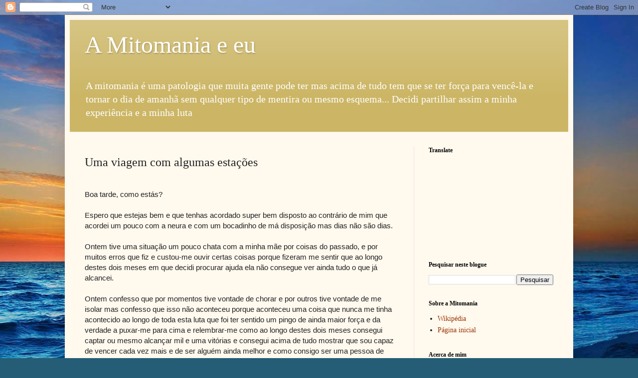

--- FILE ---
content_type: text/html; charset=UTF-8
request_url: https://amitomaniaeeu.blogspot.com/2017/11/uma-viagem-com-algumas-estacoes.html
body_size: 12779
content:
<!DOCTYPE html>
<html class='v2' dir='ltr' lang='pt-PT'>
<head>
<link href='https://www.blogger.com/static/v1/widgets/335934321-css_bundle_v2.css' rel='stylesheet' type='text/css'/>
<meta content='width=1100' name='viewport'/>
<meta content='text/html; charset=UTF-8' http-equiv='Content-Type'/>
<meta content='blogger' name='generator'/>
<link href='https://amitomaniaeeu.blogspot.com/favicon.ico' rel='icon' type='image/x-icon'/>
<link href='http://amitomaniaeeu.blogspot.com/2017/11/uma-viagem-com-algumas-estacoes.html' rel='canonical'/>
<link rel="alternate" type="application/atom+xml" title="A Mitomania e eu - Atom" href="https://amitomaniaeeu.blogspot.com/feeds/posts/default" />
<link rel="alternate" type="application/rss+xml" title="A Mitomania e eu - RSS" href="https://amitomaniaeeu.blogspot.com/feeds/posts/default?alt=rss" />
<link rel="service.post" type="application/atom+xml" title="A Mitomania e eu - Atom" href="https://www.blogger.com/feeds/5204558105769970888/posts/default" />

<link rel="alternate" type="application/atom+xml" title="A Mitomania e eu - Atom" href="https://amitomaniaeeu.blogspot.com/feeds/3166563040179435906/comments/default" />
<!--Can't find substitution for tag [blog.ieCssRetrofitLinks]-->
<meta content='http://amitomaniaeeu.blogspot.com/2017/11/uma-viagem-com-algumas-estacoes.html' property='og:url'/>
<meta content='Uma viagem com algumas estações ' property='og:title'/>
<meta content='Quando a mentira vira doença....Decidi partilhar assim a minha experiência e a minha luta para vencê-la' property='og:description'/>
<title>A Mitomania e eu: Uma viagem com algumas estações </title>
<style id='page-skin-1' type='text/css'><!--
/*
-----------------------------------------------
Blogger Template Style
Name:     Simple
Designer: Blogger
URL:      www.blogger.com
----------------------------------------------- */
/* Content
----------------------------------------------- */
body {
font: normal normal 14px Georgia, Utopia, 'Palatino Linotype', Palatino, serif;
color: #222222;
background: #255d76 url(//themes.googleusercontent.com/image?id=1d5-AoV5FSqVmD98mqM13Nrv9xlf118cY_fjPftO7Ig1SL221ESVT6wAfvdMwPc1DEzb9) no-repeat fixed top center /* Credit: konradlew (http://www.istockphoto.com/file_closeup.php?id=3566457&platform=blogger) */;
padding: 0 40px 40px 40px;
}
html body .region-inner {
min-width: 0;
max-width: 100%;
width: auto;
}
h2 {
font-size: 22px;
}
a:link {
text-decoration:none;
color: #993200;
}
a:visited {
text-decoration:none;
color: #888888;
}
a:hover {
text-decoration:underline;
color: #ff1800;
}
.body-fauxcolumn-outer .fauxcolumn-inner {
background: transparent none repeat scroll top left;
_background-image: none;
}
.body-fauxcolumn-outer .cap-top {
position: absolute;
z-index: 1;
height: 400px;
width: 100%;
}
.body-fauxcolumn-outer .cap-top .cap-left {
width: 100%;
background: transparent none repeat-x scroll top left;
_background-image: none;
}
.content-outer {
-moz-box-shadow: 0 0 40px rgba(0, 0, 0, .15);
-webkit-box-shadow: 0 0 5px rgba(0, 0, 0, .15);
-goog-ms-box-shadow: 0 0 10px #333333;
box-shadow: 0 0 40px rgba(0, 0, 0, .15);
margin-bottom: 1px;
}
.content-inner {
padding: 10px 10px;
}
.content-inner {
background-color: #fff9ee;
}
/* Header
----------------------------------------------- */
.header-outer {
background: #ccb666 url(https://resources.blogblog.com/blogblog/data/1kt/simple/gradients_light.png) repeat-x scroll 0 -400px;
_background-image: none;
}
.Header h1 {
font: normal normal 48px Georgia, Utopia, 'Palatino Linotype', Palatino, serif;
color: #ffffff;
text-shadow: 1px 2px 3px rgba(0, 0, 0, .2);
}
.Header h1 a {
color: #ffffff;
}
.Header .description {
font-size: 140%;
color: #ffffff;
}
.header-inner .Header .titlewrapper {
padding: 22px 30px;
}
.header-inner .Header .descriptionwrapper {
padding: 0 30px;
}
/* Tabs
----------------------------------------------- */
.tabs-inner .section:first-child {
border-top: 0 solid #eee5dd;
}
.tabs-inner .section:first-child ul {
margin-top: -0;
border-top: 0 solid #eee5dd;
border-left: 0 solid #eee5dd;
border-right: 0 solid #eee5dd;
}
.tabs-inner .widget ul {
background: #fff9ee none repeat-x scroll 0 -800px;
_background-image: none;
border-bottom: 1px solid #eee5dd;
margin-top: 0;
margin-left: -30px;
margin-right: -30px;
}
.tabs-inner .widget li a {
display: inline-block;
padding: .6em 1em;
font: normal normal 16px Georgia, Utopia, 'Palatino Linotype', Palatino, serif;
color: #998877;
border-left: 1px solid #fff9ee;
border-right: 1px solid #eee5dd;
}
.tabs-inner .widget li:first-child a {
border-left: none;
}
.tabs-inner .widget li.selected a, .tabs-inner .widget li a:hover {
color: #000000;
background-color: #fff9ee;
text-decoration: none;
}
/* Columns
----------------------------------------------- */
.main-outer {
border-top: 0 solid #eee5dd;
}
.fauxcolumn-left-outer .fauxcolumn-inner {
border-right: 1px solid #eee5dd;
}
.fauxcolumn-right-outer .fauxcolumn-inner {
border-left: 1px solid #eee5dd;
}
/* Headings
----------------------------------------------- */
div.widget > h2,
div.widget h2.title {
margin: 0 0 1em 0;
font: normal bold 12px Georgia, Utopia, 'Palatino Linotype', Palatino, serif;
color: #000000;
}
/* Widgets
----------------------------------------------- */
.widget .zippy {
color: #999999;
text-shadow: 2px 2px 1px rgba(0, 0, 0, .1);
}
.widget .popular-posts ul {
list-style: none;
}
/* Posts
----------------------------------------------- */
h2.date-header {
font: normal bold 11px Arial, Tahoma, Helvetica, FreeSans, sans-serif;
}
.date-header span {
background-color: rgba(0, 0, 0, 0);
color: #222222;
padding: inherit;
letter-spacing: inherit;
margin: inherit;
}
.main-inner {
padding-top: 30px;
padding-bottom: 30px;
}
.main-inner .column-center-inner {
padding: 0 15px;
}
.main-inner .column-center-inner .section {
margin: 0 15px;
}
.post {
margin: 0 0 25px 0;
}
h3.post-title, .comments h4 {
font: normal normal 24px Georgia, Utopia, 'Palatino Linotype', Palatino, serif;
margin: .75em 0 0;
}
.post-body {
font-size: 110%;
line-height: 1.4;
position: relative;
}
.post-body img, .post-body .tr-caption-container, .Profile img, .Image img,
.BlogList .item-thumbnail img {
padding: 2px;
background: #ffffff;
border: 1px solid #eeeeee;
-moz-box-shadow: 1px 1px 5px rgba(0, 0, 0, .1);
-webkit-box-shadow: 1px 1px 5px rgba(0, 0, 0, .1);
box-shadow: 1px 1px 5px rgba(0, 0, 0, .1);
}
.post-body img, .post-body .tr-caption-container {
padding: 5px;
}
.post-body .tr-caption-container {
color: #222222;
}
.post-body .tr-caption-container img {
padding: 0;
background: transparent;
border: none;
-moz-box-shadow: 0 0 0 rgba(0, 0, 0, .1);
-webkit-box-shadow: 0 0 0 rgba(0, 0, 0, .1);
box-shadow: 0 0 0 rgba(0, 0, 0, .1);
}
.post-header {
margin: 0 0 1.5em;
line-height: 1.6;
font-size: 90%;
}
.post-footer {
margin: 20px -2px 0;
padding: 5px 10px;
color: #666555;
background-color: #eee9dd;
border-bottom: 1px solid #eeeeee;
line-height: 1.6;
font-size: 90%;
}
#comments .comment-author {
padding-top: 1.5em;
border-top: 1px solid #eee5dd;
background-position: 0 1.5em;
}
#comments .comment-author:first-child {
padding-top: 0;
border-top: none;
}
.avatar-image-container {
margin: .2em 0 0;
}
#comments .avatar-image-container img {
border: 1px solid #eeeeee;
}
/* Comments
----------------------------------------------- */
.comments .comments-content .icon.blog-author {
background-repeat: no-repeat;
background-image: url([data-uri]);
}
.comments .comments-content .loadmore a {
border-top: 1px solid #999999;
border-bottom: 1px solid #999999;
}
.comments .comment-thread.inline-thread {
background-color: #eee9dd;
}
.comments .continue {
border-top: 2px solid #999999;
}
/* Accents
---------------------------------------------- */
.section-columns td.columns-cell {
border-left: 1px solid #eee5dd;
}
.blog-pager {
background: transparent none no-repeat scroll top center;
}
.blog-pager-older-link, .home-link,
.blog-pager-newer-link {
background-color: #fff9ee;
padding: 5px;
}
.footer-outer {
border-top: 0 dashed #bbbbbb;
}
/* Mobile
----------------------------------------------- */
body.mobile  {
background-size: auto;
}
.mobile .body-fauxcolumn-outer {
background: transparent none repeat scroll top left;
}
.mobile .body-fauxcolumn-outer .cap-top {
background-size: 100% auto;
}
.mobile .content-outer {
-webkit-box-shadow: 0 0 3px rgba(0, 0, 0, .15);
box-shadow: 0 0 3px rgba(0, 0, 0, .15);
}
.mobile .tabs-inner .widget ul {
margin-left: 0;
margin-right: 0;
}
.mobile .post {
margin: 0;
}
.mobile .main-inner .column-center-inner .section {
margin: 0;
}
.mobile .date-header span {
padding: 0.1em 10px;
margin: 0 -10px;
}
.mobile h3.post-title {
margin: 0;
}
.mobile .blog-pager {
background: transparent none no-repeat scroll top center;
}
.mobile .footer-outer {
border-top: none;
}
.mobile .main-inner, .mobile .footer-inner {
background-color: #fff9ee;
}
.mobile-index-contents {
color: #222222;
}
.mobile-link-button {
background-color: #993200;
}
.mobile-link-button a:link, .mobile-link-button a:visited {
color: #ffffff;
}
.mobile .tabs-inner .section:first-child {
border-top: none;
}
.mobile .tabs-inner .PageList .widget-content {
background-color: #fff9ee;
color: #000000;
border-top: 1px solid #eee5dd;
border-bottom: 1px solid #eee5dd;
}
.mobile .tabs-inner .PageList .widget-content .pagelist-arrow {
border-left: 1px solid #eee5dd;
}

--></style>
<style id='template-skin-1' type='text/css'><!--
body {
min-width: 1020px;
}
.content-outer, .content-fauxcolumn-outer, .region-inner {
min-width: 1020px;
max-width: 1020px;
_width: 1020px;
}
.main-inner .columns {
padding-left: 0;
padding-right: 310px;
}
.main-inner .fauxcolumn-center-outer {
left: 0;
right: 310px;
/* IE6 does not respect left and right together */
_width: expression(this.parentNode.offsetWidth -
parseInt("0") -
parseInt("310px") + 'px');
}
.main-inner .fauxcolumn-left-outer {
width: 0;
}
.main-inner .fauxcolumn-right-outer {
width: 310px;
}
.main-inner .column-left-outer {
width: 0;
right: 100%;
margin-left: -0;
}
.main-inner .column-right-outer {
width: 310px;
margin-right: -310px;
}
#layout {
min-width: 0;
}
#layout .content-outer {
min-width: 0;
width: 800px;
}
#layout .region-inner {
min-width: 0;
width: auto;
}
body#layout div.add_widget {
padding: 8px;
}
body#layout div.add_widget a {
margin-left: 32px;
}
--></style>
<style>
    body {background-image:url(\/\/themes.googleusercontent.com\/image?id=1d5-AoV5FSqVmD98mqM13Nrv9xlf118cY_fjPftO7Ig1SL221ESVT6wAfvdMwPc1DEzb9);}
    
@media (max-width: 200px) { body {background-image:url(\/\/themes.googleusercontent.com\/image?id=1d5-AoV5FSqVmD98mqM13Nrv9xlf118cY_fjPftO7Ig1SL221ESVT6wAfvdMwPc1DEzb9&options=w200);}}
@media (max-width: 400px) and (min-width: 201px) { body {background-image:url(\/\/themes.googleusercontent.com\/image?id=1d5-AoV5FSqVmD98mqM13Nrv9xlf118cY_fjPftO7Ig1SL221ESVT6wAfvdMwPc1DEzb9&options=w400);}}
@media (max-width: 800px) and (min-width: 401px) { body {background-image:url(\/\/themes.googleusercontent.com\/image?id=1d5-AoV5FSqVmD98mqM13Nrv9xlf118cY_fjPftO7Ig1SL221ESVT6wAfvdMwPc1DEzb9&options=w800);}}
@media (max-width: 1200px) and (min-width: 801px) { body {background-image:url(\/\/themes.googleusercontent.com\/image?id=1d5-AoV5FSqVmD98mqM13Nrv9xlf118cY_fjPftO7Ig1SL221ESVT6wAfvdMwPc1DEzb9&options=w1200);}}
/* Last tag covers anything over one higher than the previous max-size cap. */
@media (min-width: 1201px) { body {background-image:url(\/\/themes.googleusercontent.com\/image?id=1d5-AoV5FSqVmD98mqM13Nrv9xlf118cY_fjPftO7Ig1SL221ESVT6wAfvdMwPc1DEzb9&options=w1600);}}
  </style>
<link href='https://www.blogger.com/dyn-css/authorization.css?targetBlogID=5204558105769970888&amp;zx=01b20a7d-98b8-4658-94d1-9364d4573127' media='none' onload='if(media!=&#39;all&#39;)media=&#39;all&#39;' rel='stylesheet'/><noscript><link href='https://www.blogger.com/dyn-css/authorization.css?targetBlogID=5204558105769970888&amp;zx=01b20a7d-98b8-4658-94d1-9364d4573127' rel='stylesheet'/></noscript>
<meta name='google-adsense-platform-account' content='ca-host-pub-1556223355139109'/>
<meta name='google-adsense-platform-domain' content='blogspot.com'/>

</head>
<body class='loading variant-literate'>
<div class='navbar section' id='navbar' name='Navbar'><div class='widget Navbar' data-version='1' id='Navbar1'><script type="text/javascript">
    function setAttributeOnload(object, attribute, val) {
      if(window.addEventListener) {
        window.addEventListener('load',
          function(){ object[attribute] = val; }, false);
      } else {
        window.attachEvent('onload', function(){ object[attribute] = val; });
      }
    }
  </script>
<div id="navbar-iframe-container"></div>
<script type="text/javascript" src="https://apis.google.com/js/platform.js"></script>
<script type="text/javascript">
      gapi.load("gapi.iframes:gapi.iframes.style.bubble", function() {
        if (gapi.iframes && gapi.iframes.getContext) {
          gapi.iframes.getContext().openChild({
              url: 'https://www.blogger.com/navbar/5204558105769970888?po\x3d3166563040179435906\x26origin\x3dhttps://amitomaniaeeu.blogspot.com',
              where: document.getElementById("navbar-iframe-container"),
              id: "navbar-iframe"
          });
        }
      });
    </script><script type="text/javascript">
(function() {
var script = document.createElement('script');
script.type = 'text/javascript';
script.src = '//pagead2.googlesyndication.com/pagead/js/google_top_exp.js';
var head = document.getElementsByTagName('head')[0];
if (head) {
head.appendChild(script);
}})();
</script>
</div></div>
<div class='body-fauxcolumns'>
<div class='fauxcolumn-outer body-fauxcolumn-outer'>
<div class='cap-top'>
<div class='cap-left'></div>
<div class='cap-right'></div>
</div>
<div class='fauxborder-left'>
<div class='fauxborder-right'></div>
<div class='fauxcolumn-inner'>
</div>
</div>
<div class='cap-bottom'>
<div class='cap-left'></div>
<div class='cap-right'></div>
</div>
</div>
</div>
<div class='content'>
<div class='content-fauxcolumns'>
<div class='fauxcolumn-outer content-fauxcolumn-outer'>
<div class='cap-top'>
<div class='cap-left'></div>
<div class='cap-right'></div>
</div>
<div class='fauxborder-left'>
<div class='fauxborder-right'></div>
<div class='fauxcolumn-inner'>
</div>
</div>
<div class='cap-bottom'>
<div class='cap-left'></div>
<div class='cap-right'></div>
</div>
</div>
</div>
<div class='content-outer'>
<div class='content-cap-top cap-top'>
<div class='cap-left'></div>
<div class='cap-right'></div>
</div>
<div class='fauxborder-left content-fauxborder-left'>
<div class='fauxborder-right content-fauxborder-right'></div>
<div class='content-inner'>
<header>
<div class='header-outer'>
<div class='header-cap-top cap-top'>
<div class='cap-left'></div>
<div class='cap-right'></div>
</div>
<div class='fauxborder-left header-fauxborder-left'>
<div class='fauxborder-right header-fauxborder-right'></div>
<div class='region-inner header-inner'>
<div class='header section' id='header' name='Cabeçalho'><div class='widget Header' data-version='1' id='Header1'>
<div id='header-inner'>
<div class='titlewrapper'>
<h1 class='title'>
<a href='https://amitomaniaeeu.blogspot.com/'>
A Mitomania e eu
</a>
</h1>
</div>
<div class='descriptionwrapper'>
<p class='description'><span>A mitomania é uma patologia que muita gente pode ter mas acima de tudo tem que se ter força para vencê-la e tornar o dia de amanhã sem qualquer tipo de mentira ou mesmo esquema...
Decidi partilhar assim a minha experiência e a minha luta</span></p>
</div>
</div>
</div></div>
</div>
</div>
<div class='header-cap-bottom cap-bottom'>
<div class='cap-left'></div>
<div class='cap-right'></div>
</div>
</div>
</header>
<div class='tabs-outer'>
<div class='tabs-cap-top cap-top'>
<div class='cap-left'></div>
<div class='cap-right'></div>
</div>
<div class='fauxborder-left tabs-fauxborder-left'>
<div class='fauxborder-right tabs-fauxborder-right'></div>
<div class='region-inner tabs-inner'>
<div class='tabs no-items section' id='crosscol' name='Entre colunas'></div>
<div class='tabs no-items section' id='crosscol-overflow' name='Cross-Column 2'></div>
</div>
</div>
<div class='tabs-cap-bottom cap-bottom'>
<div class='cap-left'></div>
<div class='cap-right'></div>
</div>
</div>
<div class='main-outer'>
<div class='main-cap-top cap-top'>
<div class='cap-left'></div>
<div class='cap-right'></div>
</div>
<div class='fauxborder-left main-fauxborder-left'>
<div class='fauxborder-right main-fauxborder-right'></div>
<div class='region-inner main-inner'>
<div class='columns fauxcolumns'>
<div class='fauxcolumn-outer fauxcolumn-center-outer'>
<div class='cap-top'>
<div class='cap-left'></div>
<div class='cap-right'></div>
</div>
<div class='fauxborder-left'>
<div class='fauxborder-right'></div>
<div class='fauxcolumn-inner'>
</div>
</div>
<div class='cap-bottom'>
<div class='cap-left'></div>
<div class='cap-right'></div>
</div>
</div>
<div class='fauxcolumn-outer fauxcolumn-left-outer'>
<div class='cap-top'>
<div class='cap-left'></div>
<div class='cap-right'></div>
</div>
<div class='fauxborder-left'>
<div class='fauxborder-right'></div>
<div class='fauxcolumn-inner'>
</div>
</div>
<div class='cap-bottom'>
<div class='cap-left'></div>
<div class='cap-right'></div>
</div>
</div>
<div class='fauxcolumn-outer fauxcolumn-right-outer'>
<div class='cap-top'>
<div class='cap-left'></div>
<div class='cap-right'></div>
</div>
<div class='fauxborder-left'>
<div class='fauxborder-right'></div>
<div class='fauxcolumn-inner'>
</div>
</div>
<div class='cap-bottom'>
<div class='cap-left'></div>
<div class='cap-right'></div>
</div>
</div>
<!-- corrects IE6 width calculation -->
<div class='columns-inner'>
<div class='column-center-outer'>
<div class='column-center-inner'>
<div class='main section' id='main' name='Principal'><div class='widget Blog' data-version='1' id='Blog1'>
<div class='blog-posts hfeed'>

          <div class="date-outer">
        

          <div class="date-posts">
        
<div class='post-outer'>
<div class='post hentry uncustomized-post-template' itemprop='blogPost' itemscope='itemscope' itemtype='http://schema.org/BlogPosting'>
<meta content='5204558105769970888' itemprop='blogId'/>
<meta content='3166563040179435906' itemprop='postId'/>
<a name='3166563040179435906'></a>
<h3 class='post-title entry-title' itemprop='name'>
Uma viagem com algumas estações 
</h3>
<div class='post-header'>
<div class='post-header-line-1'></div>
</div>
<div class='post-body entry-content' id='post-body-3166563040179435906' itemprop='description articleBody'>
<div dir="ltr">
<span style="font-family: &quot;arial&quot; , &quot;helvetica&quot; , sans-serif;"><br />
Boa tarde, como estás? </span></div>
<div dir="ltr">
<span style="font-family: &quot;arial&quot; , &quot;helvetica&quot; , sans-serif;"><br /></span></div>
<div dir="ltr">
<span style="font-family: &quot;arial&quot; , &quot;helvetica&quot; , sans-serif;">Espero que estejas bem e que tenhas acordado super bem disposto ao contrário de mim que acordei um pouco com a neura e com um bocadinho de má disposição mas dias não são dias.&nbsp;</span></div>
<div dir="ltr">
<span style="font-family: &quot;arial&quot; , &quot;helvetica&quot; , sans-serif;"><br />
Ontem tive uma situação um pouco chata com a minha mãe por coisas do passado, e por muitos erros que fiz e custou-me ouvir certas coisas porque fizeram me sentir que ao longo destes dois meses em que decidi procurar ajuda ela não consegue ver ainda tudo o que já alcancei.&nbsp;</span></div>
<div dir="ltr">
<span style="font-family: &quot;arial&quot; , &quot;helvetica&quot; , sans-serif;"><br />
Ontem confesso que por momentos tive vontade de chorar e por outros tive vontade de me isolar mas confesso que isso não aconteceu porque aconteceu uma coisa que nunca me tinha acontecido ao longo de toda esta luta que foi ter sentido um pingo de ainda maior força e da verdade a puxar-me para cima e relembrar-me como ao longo destes dois meses consegui captar ou mesmo alcançar mil e uma vitórias e consegui acima de tudo mostrar que sou capaz de vencer cada vez mais e de ser alguém ainda melhor e como consigo ser uma pessoa de confiança e consigo demonstrar ainda mais do quão consigo alcançar tudo o que quiser e da sorte imensa que tenho em ter o marido que tenho e do quão ele e eu juntos conseguimos fazer uma excelente equipa com o que há de melhor como a lealdade, transparência, como o carinho como tudo o resto que conseguimos ainda mais juntos e ao longo de todo este tempo embora tenha sido muito pouco.&nbsp;</span></div>
<div dir="ltr">
<span style="font-family: &quot;arial&quot; , &quot;helvetica&quot; , sans-serif;"><br />
Sinto o tempo a passar e a verdade é que sinto que a minha força interior está a ser empurrada ainda mais para a frente e em busca de novas oportunidades e em busca de novas vitórias com ainda mais sucesso e atitude.&nbsp;</span></div>
<div dir="ltr">
<span style="font-family: &quot;arial&quot; , &quot;helvetica&quot; , sans-serif;"><br />
Sinto-me a tornar-me uma grande mulher e acima de tudo uma grande mulher ao lado de um grande homem como o meu marido e ele sem dúvida que tem sido a luz dos meus olhos e o meu grande abrigo em todas as alturas.&nbsp;</span></div>
<div dir="ltr">
<span style="font-family: &quot;arial&quot; , &quot;helvetica&quot; , sans-serif;"><br />
Nunca me senti tão bem com alguém como me sinto com ele e com tudo o que fazemos um pelo outro e do quão juntos estamos a conseguir construir não só o nosso futuro como todo o meu reencontro interior de uma forma ainda melhor e maior nas mais variadas formas e sentidos.&nbsp;</span></div>
<div dir="ltr">
<span style="font-family: &quot;arial&quot; , &quot;helvetica&quot; , sans-serif;"><br />
Nunca pensei em tempo algum ganhar tanta coragem como tenho ganho e como mesmo acontecendo alguns percalços pelo meio continuo a lutar pelo melhor e pela verdadeira verdade e realidade porque ao estar a rebaixar-me só corre ainda pior e é precisamente isso que eu não pretendo e com isto só me resta dizer ainda mais o quão me sinto ainda mais segura de mim mesma e do quão quero continuar com toda esta luta e com toda esta garra com todas as palavras mágicas e com o apoio fantástico do meu marido e dos nossos.&nbsp;</span></div>
<div dir="ltr">
<span style="font-family: &quot;arial&quot; , &quot;helvetica&quot; , sans-serif;"><br />
Espero que tenhas um resto de um bom dia ou boa noite.&nbsp;</span></div>
<div dir="ltr">
<span style="font-family: &quot;arial&quot; , &quot;helvetica&quot; , sans-serif;"><br />
Estou agora a caminho para ir ter com o meu marido e para encerrar ainda mais um fim de dia com ainda mais amor e segurança e acima de tudo verdade e a verdadeira realidade. </span></div>
<div dir="ltr">
<span style="font-family: &quot;arial&quot; , &quot;helvetica&quot; , sans-serif;"><br /></span></div>
<div dir="ltr">
<span style="font-family: &quot;arial&quot; , &quot;helvetica&quot; , sans-serif;">Beijinhos e até logo!</span></div>
<div style='clear: both;'></div>
</div>
<div class='post-footer'>
<div class='post-footer-line post-footer-line-1'>
<span class='post-author vcard'>
</span>
<span class='post-timestamp'>
à(s)
<meta content='http://amitomaniaeeu.blogspot.com/2017/11/uma-viagem-com-algumas-estacoes.html' itemprop='url'/>
<a class='timestamp-link' href='https://amitomaniaeeu.blogspot.com/2017/11/uma-viagem-com-algumas-estacoes.html' rel='bookmark' title='permanent link'><abbr class='published' itemprop='datePublished' title='2017-11-17T17:10:00Z'>sexta-feira, novembro 17, 2017</abbr></a>
</span>
<span class='post-comment-link'>
</span>
<span class='post-icons'>
</span>
<div class='post-share-buttons goog-inline-block'>
<a class='goog-inline-block share-button sb-email' href='https://www.blogger.com/share-post.g?blogID=5204558105769970888&postID=3166563040179435906&target=email' target='_blank' title='Enviar a mensagem por email'><span class='share-button-link-text'>Enviar a mensagem por email</span></a><a class='goog-inline-block share-button sb-blog' href='https://www.blogger.com/share-post.g?blogID=5204558105769970888&postID=3166563040179435906&target=blog' onclick='window.open(this.href, "_blank", "height=270,width=475"); return false;' target='_blank' title='Dê a sua opinião!'><span class='share-button-link-text'>Dê a sua opinião!</span></a><a class='goog-inline-block share-button sb-twitter' href='https://www.blogger.com/share-post.g?blogID=5204558105769970888&postID=3166563040179435906&target=twitter' target='_blank' title='Partilhar no X'><span class='share-button-link-text'>Partilhar no X</span></a><a class='goog-inline-block share-button sb-facebook' href='https://www.blogger.com/share-post.g?blogID=5204558105769970888&postID=3166563040179435906&target=facebook' onclick='window.open(this.href, "_blank", "height=430,width=640"); return false;' target='_blank' title='Partilhar no Facebook'><span class='share-button-link-text'>Partilhar no Facebook</span></a><a class='goog-inline-block share-button sb-pinterest' href='https://www.blogger.com/share-post.g?blogID=5204558105769970888&postID=3166563040179435906&target=pinterest' target='_blank' title='Partilhar no Pinterest'><span class='share-button-link-text'>Partilhar no Pinterest</span></a>
</div>
</div>
<div class='post-footer-line post-footer-line-2'>
<span class='post-labels'>
</span>
</div>
<div class='post-footer-line post-footer-line-3'>
<span class='post-location'>
</span>
</div>
</div>
</div>
<div class='comments' id='comments'>
<a name='comments'></a>
<h4>Sem comentários:</h4>
<div id='Blog1_comments-block-wrapper'>
<dl class='avatar-comment-indent' id='comments-block'>
</dl>
</div>
<p class='comment-footer'>
<div class='comment-form'>
<a name='comment-form'></a>
<h4 id='comment-post-message'>Enviar um comentário</h4>
<p>
</p>
<a href='https://www.blogger.com/comment/frame/5204558105769970888?po=3166563040179435906&hl=pt-PT&saa=85391&origin=https://amitomaniaeeu.blogspot.com' id='comment-editor-src'></a>
<iframe allowtransparency='true' class='blogger-iframe-colorize blogger-comment-from-post' frameborder='0' height='410px' id='comment-editor' name='comment-editor' src='' width='100%'></iframe>
<script src='https://www.blogger.com/static/v1/jsbin/2830521187-comment_from_post_iframe.js' type='text/javascript'></script>
<script type='text/javascript'>
      BLOG_CMT_createIframe('https://www.blogger.com/rpc_relay.html');
    </script>
</div>
</p>
</div>
</div>

        </div></div>
      
</div>
<div class='blog-pager' id='blog-pager'>
<span id='blog-pager-newer-link'>
<a class='blog-pager-newer-link' href='https://amitomaniaeeu.blogspot.com/2017/11/aniversario-da-mae.html' id='Blog1_blog-pager-newer-link' title='Mensagem mais recente'>Mensagem mais recente</a>
</span>
<span id='blog-pager-older-link'>
<a class='blog-pager-older-link' href='https://amitomaniaeeu.blogspot.com/2017/11/novidades-frescas-e-boas.html' id='Blog1_blog-pager-older-link' title='Mensagem antiga'>Mensagem antiga</a>
</span>
<a class='home-link' href='https://amitomaniaeeu.blogspot.com/'>Página inicial</a>
</div>
<div class='clear'></div>
<div class='post-feeds'>
<div class='feed-links'>
Subscrever:
<a class='feed-link' href='https://amitomaniaeeu.blogspot.com/feeds/3166563040179435906/comments/default' target='_blank' type='application/atom+xml'>Enviar feedback (Atom)</a>
</div>
</div>
</div><div class='widget FeaturedPost' data-version='1' id='FeaturedPost1'>
<div class='post-summary'>
<h3><a href='https://amitomaniaeeu.blogspot.com/2018/03/novo-interior-e-novas-expectativas.html'>Novo interior e novas expectativas </a></h3>
<p>
Olá boa tarde como estás?  Sei que há quase uma semana que não falamos, verdade seja dita ando a mil à hora e quando paro penso que é mentir...
</p>
</div>
<style type='text/css'>
    .image {
      width: 100%;
    }
  </style>
<div class='clear'></div>
</div><div class='widget PopularPosts' data-version='1' id='PopularPosts1'>
<div class='widget-content popular-posts'>
<ul>
<li>
<div class='item-content'>
<div class='item-title'><a href='https://amitomaniaeeu.blogspot.com/2018/03/novo-interior-e-novas-expectativas.html'>Novo interior e novas expectativas </a></div>
<div class='item-snippet'>Olá boa tarde como estás?  Sei que há quase uma semana que não falamos, verdade seja dita ando a mil à hora e quando paro penso que é mentir...</div>
</div>
<div style='clear: both;'></div>
</li>
<li>
<div class='item-content'>
<div class='item-title'><a href='https://amitomaniaeeu.blogspot.com/2018/03/pensativa-o-quanto.html'>Pensativa o quanto? </a></div>
<div class='item-snippet'>Bom dia como estás?  Hoje é dia de mais ums consulta, mais um dia em que saio do trabalho mais cedo em que atravesso Lisboa inteira para ir ...</div>
</div>
<div style='clear: both;'></div>
</li>
<li>
<div class='item-content'>
<div class='item-title'><a href='https://amitomaniaeeu.blogspot.com/2018/03/a-poucas-horas-de-mais-uma-consulta.html'>A poucas horas de mais uma consulta </a></div>
<div class='item-snippet'>Bom dia como estás?  Hoje acordei com um humor muito negro, de tal maneira que até tenho medo de falar, dormi muito mal mesmo e passei a noi...</div>
</div>
<div style='clear: both;'></div>
</li>
</ul>
<div class='clear'></div>
</div>
</div></div>
</div>
</div>
<div class='column-left-outer'>
<div class='column-left-inner'>
<aside>
</aside>
</div>
</div>
<div class='column-right-outer'>
<div class='column-right-inner'>
<aside>
<div class='sidebar section' id='sidebar-right-1'><div class='widget Translate' data-version='1' id='Translate1'>
<h2 class='title'>Translate</h2>
<div id='google_translate_element'></div>
<script>
    function googleTranslateElementInit() {
      new google.translate.TranslateElement({
        pageLanguage: 'pt',
        autoDisplay: 'true',
        layout: google.translate.TranslateElement.InlineLayout.VERTICAL
      }, 'google_translate_element');
    }
  </script>
<script src='//translate.google.com/translate_a/element.js?cb=googleTranslateElementInit'></script>
<div class='clear'></div>
</div><div class='widget Followers' data-version='1' id='Followers1'>
<div class='widget-content'>
<div id='Followers1-wrapper'>
<div style='margin-right:2px;'>
<div><script type="text/javascript" src="https://apis.google.com/js/platform.js"></script>
<div id="followers-iframe-container"></div>
<script type="text/javascript">
    window.followersIframe = null;
    function followersIframeOpen(url) {
      gapi.load("gapi.iframes", function() {
        if (gapi.iframes && gapi.iframes.getContext) {
          window.followersIframe = gapi.iframes.getContext().openChild({
            url: url,
            where: document.getElementById("followers-iframe-container"),
            messageHandlersFilter: gapi.iframes.CROSS_ORIGIN_IFRAMES_FILTER,
            messageHandlers: {
              '_ready': function(obj) {
                window.followersIframe.getIframeEl().height = obj.height;
              },
              'reset': function() {
                window.followersIframe.close();
                followersIframeOpen("https://www.blogger.com/followers/frame/5204558105769970888?colors\x3dCgt0cmFuc3BhcmVudBILdHJhbnNwYXJlbnQaByMyMjIyMjIiByM5OTMyMDAqByNmZmY5ZWUyByMwMDAwMDA6ByMyMjIyMjJCByM5OTMyMDBKByM5OTk5OTlSByM5OTMyMDBaC3RyYW5zcGFyZW50\x26pageSize\x3d21\x26hl\x3dpt-PT\x26origin\x3dhttps://amitomaniaeeu.blogspot.com");
              },
              'open': function(url) {
                window.followersIframe.close();
                followersIframeOpen(url);
              }
            }
          });
        }
      });
    }
    followersIframeOpen("https://www.blogger.com/followers/frame/5204558105769970888?colors\x3dCgt0cmFuc3BhcmVudBILdHJhbnNwYXJlbnQaByMyMjIyMjIiByM5OTMyMDAqByNmZmY5ZWUyByMwMDAwMDA6ByMyMjIyMjJCByM5OTMyMDBKByM5OTk5OTlSByM5OTMyMDBaC3RyYW5zcGFyZW50\x26pageSize\x3d21\x26hl\x3dpt-PT\x26origin\x3dhttps://amitomaniaeeu.blogspot.com");
  </script></div>
</div>
</div>
<div class='clear'></div>
</div>
</div><div class='widget BlogSearch' data-version='1' id='BlogSearch1'>
<h2 class='title'>Pesquisar neste blogue</h2>
<div class='widget-content'>
<div id='BlogSearch1_form'>
<form action='https://amitomaniaeeu.blogspot.com/search' class='gsc-search-box' target='_top'>
<table cellpadding='0' cellspacing='0' class='gsc-search-box'>
<tbody>
<tr>
<td class='gsc-input'>
<input autocomplete='off' class='gsc-input' name='q' size='10' title='search' type='text' value=''/>
</td>
<td class='gsc-search-button'>
<input class='gsc-search-button' title='search' type='submit' value='Pesquisar'/>
</td>
</tr>
</tbody>
</table>
</form>
</div>
</div>
<div class='clear'></div>
</div><div class='widget PageList' data-version='1' id='PageList1'>
<h2>Sobre a Mitomania</h2>
<div class='widget-content'>
<ul>
<li>
<a href='https://pt.wikipedia.org/wiki/Mitomania'>Wikipédia</a>
</li>
<li>
<a href='https://amitomaniaeeu.blogspot.com/'>Página inicial</a>
</li>
</ul>
<div class='clear'></div>
</div>
</div>
<div class='widget Profile' data-version='1' id='Profile1'>
<h2>Acerca de mim</h2>
<div class='widget-content'>
<dl class='profile-datablock'>
<dt class='profile-data'>
<a class='profile-name-link g-profile' href='https://www.blogger.com/profile/08472291166496798066' rel='author' style='background-image: url(//www.blogger.com/img/logo-16.png);'>
Maria
</a>
</dt>
</dl>
<a class='profile-link' href='https://www.blogger.com/profile/08472291166496798066' rel='author'>Ver o meu perfil completo</a>
<div class='clear'></div>
</div>
</div><div class='widget HTML' data-version='1' id='HTML2'>
<div class='widget-content'>
<div id="blogsportugal-amitomaniaeeu-blogspot-pt" style="display: none;"></div>
</div>
<div class='clear'></div>
</div><div class='widget HTML' data-version='1' id='HTML1'>
<h2 class='title'>Blogs Portugal</h2>
<div class='widget-content'>
<!-- BLOGS WIDGET START !-->
<div id="ranking-box" class="color normal"></div>
<script>
var blogsPortugalKey = "amitomaniaeeu-blogspot-pt";
var blogsPortugalOwnerKey = "";
var blogsPortugalType = "1";
var blogsPortugalAds = 1;
var blogsPortugalPalette = "color";
</script>
<script type="text/javascript" src="//api.blogsportugal.com/js/widget.js" defer="defer"></script>
<!-- END BLOGS WIDGET !-->
</div>
<div class='clear'></div>
</div></div>
<table border='0' cellpadding='0' cellspacing='0' class='section-columns columns-2'>
<tbody>
<tr>
<td class='first columns-cell'>
<div class='sidebar section' id='sidebar-right-2-1'><div class='widget ReportAbuse' data-version='1' id='ReportAbuse1'>
<h3 class='title'>
<a class='report_abuse' href='https://www.blogger.com/go/report-abuse' rel='noopener nofollow' target='_blank'>
Denunciar abuso
</a>
</h3>
</div></div>
</td>
<td class='columns-cell'>
<div class='sidebar section' id='sidebar-right-2-2'><div class='widget Label' data-version='1' id='Label1'>
<h2>Etiquetas</h2>
<div class='widget-content list-label-widget-content'>
<ul>
<li>
<a dir='ltr' href='https://amitomaniaeeu.blogspot.com/search/label/psicoterapia'>psicoterapia</a>
</li>
<li>
<a dir='ltr' href='https://amitomaniaeeu.blogspot.com/search/label/segunda%20consulta%20de%20psicoterapia'>segunda consulta de psicoterapia</a>
</li>
<li>
<a dir='ltr' href='https://amitomaniaeeu.blogspot.com/search/label/terapia%20de%20casal'>terapia de casal</a>
</li>
<li>
<a dir='ltr' href='https://amitomaniaeeu.blogspot.com/search/label/testemunho'>testemunho</a>
</li>
<li>
<a dir='ltr' href='https://amitomaniaeeu.blogspot.com/search/label/transtorno%20de%20personalidade%20histri%C3%B3nica'>transtorno de personalidade histriónica</a>
</li>
</ul>
<div class='clear'></div>
</div>
</div></div>
</td>
</tr>
</tbody>
</table>
<div class='sidebar section' id='sidebar-right-3'><div class='widget BlogArchive' data-version='1' id='BlogArchive1'>
<h2>Arquivo do blogue</h2>
<div class='widget-content'>
<div id='ArchiveList'>
<div id='BlogArchive1_ArchiveList'>
<ul class='hierarchy'>
<li class='archivedate collapsed'>
<a class='toggle' href='javascript:void(0)'>
<span class='zippy'>

        &#9658;&#160;
      
</span>
</a>
<a class='post-count-link' href='https://amitomaniaeeu.blogspot.com/2018/'>
2018
</a>
<span class='post-count' dir='ltr'>(37)</span>
<ul class='hierarchy'>
<li class='archivedate collapsed'>
<a class='toggle' href='javascript:void(0)'>
<span class='zippy'>

        &#9658;&#160;
      
</span>
</a>
<a class='post-count-link' href='https://amitomaniaeeu.blogspot.com/2018/03/'>
março 2018
</a>
<span class='post-count' dir='ltr'>(8)</span>
</li>
</ul>
<ul class='hierarchy'>
<li class='archivedate collapsed'>
<a class='toggle' href='javascript:void(0)'>
<span class='zippy'>

        &#9658;&#160;
      
</span>
</a>
<a class='post-count-link' href='https://amitomaniaeeu.blogspot.com/2018/02/'>
fevereiro 2018
</a>
<span class='post-count' dir='ltr'>(7)</span>
</li>
</ul>
<ul class='hierarchy'>
<li class='archivedate collapsed'>
<a class='toggle' href='javascript:void(0)'>
<span class='zippy'>

        &#9658;&#160;
      
</span>
</a>
<a class='post-count-link' href='https://amitomaniaeeu.blogspot.com/2018/01/'>
janeiro 2018
</a>
<span class='post-count' dir='ltr'>(22)</span>
</li>
</ul>
</li>
</ul>
<ul class='hierarchy'>
<li class='archivedate expanded'>
<a class='toggle' href='javascript:void(0)'>
<span class='zippy toggle-open'>

        &#9660;&#160;
      
</span>
</a>
<a class='post-count-link' href='https://amitomaniaeeu.blogspot.com/2017/'>
2017
</a>
<span class='post-count' dir='ltr'>(90)</span>
<ul class='hierarchy'>
<li class='archivedate collapsed'>
<a class='toggle' href='javascript:void(0)'>
<span class='zippy'>

        &#9658;&#160;
      
</span>
</a>
<a class='post-count-link' href='https://amitomaniaeeu.blogspot.com/2017/12/'>
dezembro 2017
</a>
<span class='post-count' dir='ltr'>(27)</span>
</li>
</ul>
<ul class='hierarchy'>
<li class='archivedate expanded'>
<a class='toggle' href='javascript:void(0)'>
<span class='zippy toggle-open'>

        &#9660;&#160;
      
</span>
</a>
<a class='post-count-link' href='https://amitomaniaeeu.blogspot.com/2017/11/'>
novembro 2017
</a>
<span class='post-count' dir='ltr'>(31)</span>
<ul class='posts'>
<li><a href='https://amitomaniaeeu.blogspot.com/2017/11/o-caminho-certo-e-este-qual-e-duvida.html'>O caminho certo é este. Qual é a dúvida?</a></li>
<li><a href='https://amitomaniaeeu.blogspot.com/2017/11/amor-proprio.html'>Amor próprio</a></li>
<li><a href='https://amitomaniaeeu.blogspot.com/2017/11/ouvir-o-nosso-coracao-sentir-as-nossas.html'>Ouvir o nosso coração, sentir as nossas emoções e ...</a></li>
<li><a href='https://amitomaniaeeu.blogspot.com/2017/11/de-coracao-ainda-mais-cheio.html'>De coração ainda mais cheio</a></li>
<li><a href='https://amitomaniaeeu.blogspot.com/2017/11/sete-meses.html'>Sete meses</a></li>
<li><a href='https://amitomaniaeeu.blogspot.com/2017/11/pesar-na-balanca.html'>Pesar na balança</a></li>
<li><a href='https://amitomaniaeeu.blogspot.com/2017/11/um-comentario-e-uma-partilha-anonima.html'>Um comentário e uma partilha anónima que vale mais...</a></li>
<li><a href='https://amitomaniaeeu.blogspot.com/2017/11/3-meses-de-uma-grande-mudanca.html'>3 meses de uma grande mudança</a></li>
<li><a href='https://amitomaniaeeu.blogspot.com/2017/11/uma-consulta-com-uma-intervencao.html'>Uma consulta com uma intervenção diferente</a></li>
<li><a href='https://amitomaniaeeu.blogspot.com/2017/11/a-hora-da-consulta.html'>A hora da consulta</a></li>
<li><a href='https://amitomaniaeeu.blogspot.com/2017/11/agente-do-destino.html'>Agente do Destino</a></li>
<li><a href='https://amitomaniaeeu.blogspot.com/2017/11/um-fim-de-tarde-que-vale-por-muitos.html'>Um fim de tarde que vale por muitos</a></li>
<li><a href='https://amitomaniaeeu.blogspot.com/2017/11/a-caminho-de-lisboa.html'>A caminho de Lisboa</a></li>
<li><a href='https://amitomaniaeeu.blogspot.com/2017/11/nova-semana-novas-vitorias.html'>Nova semana, novas vitórias.</a></li>
<li><a href='https://amitomaniaeeu.blogspot.com/2017/11/tudo-correr-cada-vez-melhor.html'>Tudo a correr cada vez melhor</a></li>
<li><a href='https://amitomaniaeeu.blogspot.com/2017/11/aniversario-da-mae.html'>Aniversário da Mãe</a></li>
<li><a href='https://amitomaniaeeu.blogspot.com/2017/11/uma-viagem-com-algumas-estacoes.html'>Uma viagem com algumas estações</a></li>
<li><a href='https://amitomaniaeeu.blogspot.com/2017/11/novidades-frescas-e-boas.html'>Novidades frescas e boas</a></li>
<li><a href='https://amitomaniaeeu.blogspot.com/2017/11/rumo-ao-sucesso.html'>Rumo ao sucesso</a></li>
<li><a href='https://amitomaniaeeu.blogspot.com/2017/11/mais-duas-novas-mudancas.html'>Mais duas novas mudanças</a></li>
<li><a href='https://amitomaniaeeu.blogspot.com/2017/11/nova-semana-com-ainda-mais-mudancas-e.html'>Nova semana com ainda mais mudanças e ainda mais a...</a></li>
<li><a href='https://amitomaniaeeu.blogspot.com/2017/11/uma-escrita-diaria-vale-mais-do-que.html'>Uma escrita diária vale mais do que muito</a></li>
<li><a href='https://amitomaniaeeu.blogspot.com/2017/11/noite-de-sao-martinho-e-importancia-da.html'>Noite de São Martinho e a importância da pessoa ao...</a></li>
<li><a href='https://amitomaniaeeu.blogspot.com/2017/11/noite-feliz-manha-cheia-de-energia.html'>Noite feliz, manhã cheia de energia</a></li>
<li><a href='https://amitomaniaeeu.blogspot.com/2017/11/noites-de-reflexao.html'>Noites de reflexão</a></li>
<li><a href='https://amitomaniaeeu.blogspot.com/2017/11/nunca-pensei.html'>Nunca pensei...</a></li>
<li><a href='https://amitomaniaeeu.blogspot.com/2017/11/uma-nocao-cada-vez-mais-real.html'>Uma noção cada vez mais real</a></li>
<li><a href='https://amitomaniaeeu.blogspot.com/2017/11/auto-avaliacao.html'>Auto-avaliação</a></li>
<li><a href='https://amitomaniaeeu.blogspot.com/2017/11/uma-psicoterapia-diferente.html'>Uma psicoterapia diferente</a></li>
<li><a href='https://amitomaniaeeu.blogspot.com/2017/11/mente-livre-e-novos-mundos.html'>Mente livre e novos Mundos</a></li>
<li><a href='https://amitomaniaeeu.blogspot.com/2017/11/terceira-consulta.html'>Terceira consulta</a></li>
</ul>
</li>
</ul>
<ul class='hierarchy'>
<li class='archivedate collapsed'>
<a class='toggle' href='javascript:void(0)'>
<span class='zippy'>

        &#9658;&#160;
      
</span>
</a>
<a class='post-count-link' href='https://amitomaniaeeu.blogspot.com/2017/10/'>
outubro 2017
</a>
<span class='post-count' dir='ltr'>(23)</span>
</li>
</ul>
<ul class='hierarchy'>
<li class='archivedate collapsed'>
<a class='toggle' href='javascript:void(0)'>
<span class='zippy'>

        &#9658;&#160;
      
</span>
</a>
<a class='post-count-link' href='https://amitomaniaeeu.blogspot.com/2017/09/'>
setembro 2017
</a>
<span class='post-count' dir='ltr'>(9)</span>
</li>
</ul>
</li>
</ul>
</div>
</div>
<div class='clear'></div>
</div>
</div></div>
</aside>
</div>
</div>
</div>
<div style='clear: both'></div>
<!-- columns -->
</div>
<!-- main -->
</div>
</div>
<div class='main-cap-bottom cap-bottom'>
<div class='cap-left'></div>
<div class='cap-right'></div>
</div>
</div>
<footer>
<div class='footer-outer'>
<div class='footer-cap-top cap-top'>
<div class='cap-left'></div>
<div class='cap-right'></div>
</div>
<div class='fauxborder-left footer-fauxborder-left'>
<div class='fauxborder-right footer-fauxborder-right'></div>
<div class='region-inner footer-inner'>
<div class='foot no-items section' id='footer-1'></div>
<table border='0' cellpadding='0' cellspacing='0' class='section-columns columns-2'>
<tbody>
<tr>
<td class='first columns-cell'>
<div class='foot no-items section' id='footer-2-1'></div>
</td>
<td class='columns-cell'>
<div class='foot no-items section' id='footer-2-2'></div>
</td>
</tr>
</tbody>
</table>
<!-- outside of the include in order to lock Attribution widget -->
<div class='foot section' id='footer-3' name='Rodapé'><div class='widget Attribution' data-version='1' id='Attribution1'>
<div class='widget-content' style='text-align: center;'>
Tema Simples. Imagens de temas por <a href='http://www.istockphoto.com/file_closeup.php?id=3566457&platform=blogger' target='_blank'>konradlew</a>. Com tecnologia do <a href='https://www.blogger.com' target='_blank'>Blogger</a>.
</div>
<div class='clear'></div>
</div></div>
</div>
</div>
<div class='footer-cap-bottom cap-bottom'>
<div class='cap-left'></div>
<div class='cap-right'></div>
</div>
</div>
</footer>
<!-- content -->
</div>
</div>
<div class='content-cap-bottom cap-bottom'>
<div class='cap-left'></div>
<div class='cap-right'></div>
</div>
</div>
</div>
<script type='text/javascript'>
    window.setTimeout(function() {
        document.body.className = document.body.className.replace('loading', '');
      }, 10);
  </script>

<script type="text/javascript" src="https://www.blogger.com/static/v1/widgets/2028843038-widgets.js"></script>
<script type='text/javascript'>
window['__wavt'] = 'AOuZoY4K55TrP49olh0PSNOCMVR5EuLw4g:1768977663281';_WidgetManager._Init('//www.blogger.com/rearrange?blogID\x3d5204558105769970888','//amitomaniaeeu.blogspot.com/2017/11/uma-viagem-com-algumas-estacoes.html','5204558105769970888');
_WidgetManager._SetDataContext([{'name': 'blog', 'data': {'blogId': '5204558105769970888', 'title': 'A Mitomania e eu', 'url': 'https://amitomaniaeeu.blogspot.com/2017/11/uma-viagem-com-algumas-estacoes.html', 'canonicalUrl': 'http://amitomaniaeeu.blogspot.com/2017/11/uma-viagem-com-algumas-estacoes.html', 'homepageUrl': 'https://amitomaniaeeu.blogspot.com/', 'searchUrl': 'https://amitomaniaeeu.blogspot.com/search', 'canonicalHomepageUrl': 'http://amitomaniaeeu.blogspot.com/', 'blogspotFaviconUrl': 'https://amitomaniaeeu.blogspot.com/favicon.ico', 'bloggerUrl': 'https://www.blogger.com', 'hasCustomDomain': false, 'httpsEnabled': true, 'enabledCommentProfileImages': true, 'gPlusViewType': 'FILTERED_POSTMOD', 'adultContent': false, 'analyticsAccountNumber': '', 'encoding': 'UTF-8', 'locale': 'pt-PT', 'localeUnderscoreDelimited': 'pt_pt', 'languageDirection': 'ltr', 'isPrivate': false, 'isMobile': false, 'isMobileRequest': false, 'mobileClass': '', 'isPrivateBlog': false, 'isDynamicViewsAvailable': true, 'feedLinks': '\x3clink rel\x3d\x22alternate\x22 type\x3d\x22application/atom+xml\x22 title\x3d\x22A Mitomania e eu - Atom\x22 href\x3d\x22https://amitomaniaeeu.blogspot.com/feeds/posts/default\x22 /\x3e\n\x3clink rel\x3d\x22alternate\x22 type\x3d\x22application/rss+xml\x22 title\x3d\x22A Mitomania e eu - RSS\x22 href\x3d\x22https://amitomaniaeeu.blogspot.com/feeds/posts/default?alt\x3drss\x22 /\x3e\n\x3clink rel\x3d\x22service.post\x22 type\x3d\x22application/atom+xml\x22 title\x3d\x22A Mitomania e eu - Atom\x22 href\x3d\x22https://www.blogger.com/feeds/5204558105769970888/posts/default\x22 /\x3e\n\n\x3clink rel\x3d\x22alternate\x22 type\x3d\x22application/atom+xml\x22 title\x3d\x22A Mitomania e eu - Atom\x22 href\x3d\x22https://amitomaniaeeu.blogspot.com/feeds/3166563040179435906/comments/default\x22 /\x3e\n', 'meTag': '', 'adsenseHostId': 'ca-host-pub-1556223355139109', 'adsenseHasAds': false, 'adsenseAutoAds': false, 'boqCommentIframeForm': true, 'loginRedirectParam': '', 'isGoogleEverywhereLinkTooltipEnabled': true, 'view': '', 'dynamicViewsCommentsSrc': '//www.blogblog.com/dynamicviews/4224c15c4e7c9321/js/comments.js', 'dynamicViewsScriptSrc': '//www.blogblog.com/dynamicviews/6e0d22adcfa5abea', 'plusOneApiSrc': 'https://apis.google.com/js/platform.js', 'disableGComments': true, 'interstitialAccepted': false, 'sharing': {'platforms': [{'name': 'Obter link', 'key': 'link', 'shareMessage': 'Obter link', 'target': ''}, {'name': 'Facebook', 'key': 'facebook', 'shareMessage': 'Partilhar no Facebook', 'target': 'facebook'}, {'name': 'D\xea a sua opini\xe3o!', 'key': 'blogThis', 'shareMessage': 'D\xea a sua opini\xe3o!', 'target': 'blog'}, {'name': 'X', 'key': 'twitter', 'shareMessage': 'Partilhar no X', 'target': 'twitter'}, {'name': 'Pinterest', 'key': 'pinterest', 'shareMessage': 'Partilhar no Pinterest', 'target': 'pinterest'}, {'name': 'Email', 'key': 'email', 'shareMessage': 'Email', 'target': 'email'}], 'disableGooglePlus': true, 'googlePlusShareButtonWidth': 0, 'googlePlusBootstrap': '\x3cscript type\x3d\x22text/javascript\x22\x3ewindow.___gcfg \x3d {\x27lang\x27: \x27pt_PT\x27};\x3c/script\x3e'}, 'hasCustomJumpLinkMessage': false, 'jumpLinkMessage': 'Ler mais', 'pageType': 'item', 'postId': '3166563040179435906', 'pageName': 'Uma viagem com algumas esta\xe7\xf5es ', 'pageTitle': 'A Mitomania e eu: Uma viagem com algumas esta\xe7\xf5es ', 'metaDescription': ''}}, {'name': 'features', 'data': {}}, {'name': 'messages', 'data': {'edit': 'Editar', 'linkCopiedToClipboard': 'Link copiado para a \xe1rea de transfer\xeancia!', 'ok': 'Ok', 'postLink': 'Link da mensagem'}}, {'name': 'template', 'data': {'name': 'Simple', 'localizedName': 'Simples', 'isResponsive': false, 'isAlternateRendering': false, 'isCustom': false, 'variant': 'literate', 'variantId': 'literate'}}, {'name': 'view', 'data': {'classic': {'name': 'classic', 'url': '?view\x3dclassic'}, 'flipcard': {'name': 'flipcard', 'url': '?view\x3dflipcard'}, 'magazine': {'name': 'magazine', 'url': '?view\x3dmagazine'}, 'mosaic': {'name': 'mosaic', 'url': '?view\x3dmosaic'}, 'sidebar': {'name': 'sidebar', 'url': '?view\x3dsidebar'}, 'snapshot': {'name': 'snapshot', 'url': '?view\x3dsnapshot'}, 'timeslide': {'name': 'timeslide', 'url': '?view\x3dtimeslide'}, 'isMobile': false, 'title': 'Uma viagem com algumas esta\xe7\xf5es ', 'description': 'Quando a mentira vira doen\xe7a....Decidi partilhar assim a minha experi\xeancia e a minha luta para venc\xea-la', 'url': 'https://amitomaniaeeu.blogspot.com/2017/11/uma-viagem-com-algumas-estacoes.html', 'type': 'item', 'isSingleItem': true, 'isMultipleItems': false, 'isError': false, 'isPage': false, 'isPost': true, 'isHomepage': false, 'isArchive': false, 'isLabelSearch': false, 'postId': 3166563040179435906}}]);
_WidgetManager._RegisterWidget('_NavbarView', new _WidgetInfo('Navbar1', 'navbar', document.getElementById('Navbar1'), {}, 'displayModeFull'));
_WidgetManager._RegisterWidget('_HeaderView', new _WidgetInfo('Header1', 'header', document.getElementById('Header1'), {}, 'displayModeFull'));
_WidgetManager._RegisterWidget('_BlogView', new _WidgetInfo('Blog1', 'main', document.getElementById('Blog1'), {'cmtInteractionsEnabled': false, 'lightboxEnabled': true, 'lightboxModuleUrl': 'https://www.blogger.com/static/v1/jsbin/1721043649-lbx__pt_pt.js', 'lightboxCssUrl': 'https://www.blogger.com/static/v1/v-css/828616780-lightbox_bundle.css'}, 'displayModeFull'));
_WidgetManager._RegisterWidget('_FeaturedPostView', new _WidgetInfo('FeaturedPost1', 'main', document.getElementById('FeaturedPost1'), {}, 'displayModeFull'));
_WidgetManager._RegisterWidget('_PopularPostsView', new _WidgetInfo('PopularPosts1', 'main', document.getElementById('PopularPosts1'), {}, 'displayModeFull'));
_WidgetManager._RegisterWidget('_TranslateView', new _WidgetInfo('Translate1', 'sidebar-right-1', document.getElementById('Translate1'), {}, 'displayModeFull'));
_WidgetManager._RegisterWidget('_FollowersView', new _WidgetInfo('Followers1', 'sidebar-right-1', document.getElementById('Followers1'), {}, 'displayModeFull'));
_WidgetManager._RegisterWidget('_BlogSearchView', new _WidgetInfo('BlogSearch1', 'sidebar-right-1', document.getElementById('BlogSearch1'), {}, 'displayModeFull'));
_WidgetManager._RegisterWidget('_PageListView', new _WidgetInfo('PageList1', 'sidebar-right-1', document.getElementById('PageList1'), {'title': 'Sobre a Mitomania', 'links': [{'isCurrentPage': false, 'href': 'https://pt.wikipedia.org/wiki/Mitomania', 'title': 'Wikip\xe9dia'}, {'isCurrentPage': false, 'href': 'https://amitomaniaeeu.blogspot.com/', 'title': 'P\xe1gina inicial'}], 'mobile': false, 'showPlaceholder': true, 'hasCurrentPage': false}, 'displayModeFull'));
_WidgetManager._RegisterWidget('_ProfileView', new _WidgetInfo('Profile1', 'sidebar-right-1', document.getElementById('Profile1'), {}, 'displayModeFull'));
_WidgetManager._RegisterWidget('_HTMLView', new _WidgetInfo('HTML2', 'sidebar-right-1', document.getElementById('HTML2'), {}, 'displayModeFull'));
_WidgetManager._RegisterWidget('_HTMLView', new _WidgetInfo('HTML1', 'sidebar-right-1', document.getElementById('HTML1'), {}, 'displayModeFull'));
_WidgetManager._RegisterWidget('_ReportAbuseView', new _WidgetInfo('ReportAbuse1', 'sidebar-right-2-1', document.getElementById('ReportAbuse1'), {}, 'displayModeFull'));
_WidgetManager._RegisterWidget('_LabelView', new _WidgetInfo('Label1', 'sidebar-right-2-2', document.getElementById('Label1'), {}, 'displayModeFull'));
_WidgetManager._RegisterWidget('_BlogArchiveView', new _WidgetInfo('BlogArchive1', 'sidebar-right-3', document.getElementById('BlogArchive1'), {'languageDirection': 'ltr', 'loadingMessage': 'A carregar\x26hellip;'}, 'displayModeFull'));
_WidgetManager._RegisterWidget('_AttributionView', new _WidgetInfo('Attribution1', 'footer-3', document.getElementById('Attribution1'), {}, 'displayModeFull'));
</script>
</body>
</html>